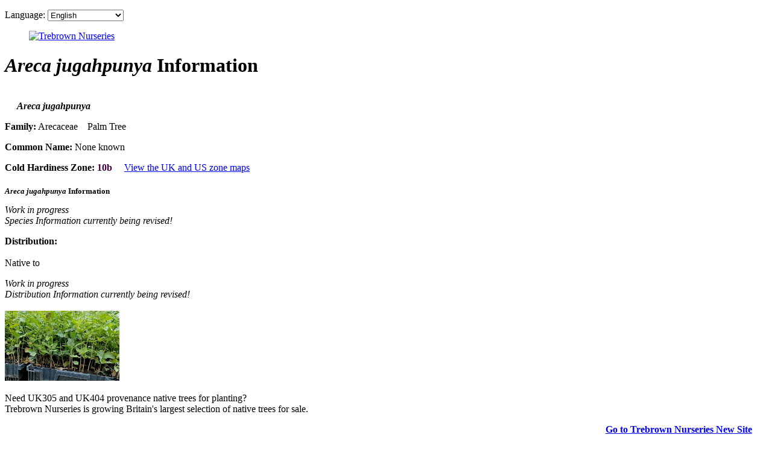

--- FILE ---
content_type: text/html; charset=UTF-8
request_url: https://trebrown.com/plant_info.php?species=Areca+jugahpunya
body_size: 7493
content:
<!DOCTYPE html>
<html lang="en-GB">
<head>
<meta charset="UTF-8" />
<meta name="viewport" content="width=device-width,initial-scale=1" />
<script src="https://maps.googleapis.com/maps/api/js?key=AIzaSyDxkqeP6CnOVvh0_BNt1GzXJwBuDs_tbPM&sensor=false&libraries=places&language=en-GB"></script>
<title>Areca jugahpunya Species Information</title>
<link rel="canonical" href="https://www.trebrown.com/plant_info.php?species=Areca+jugahpunya" />
<meta name="keywords" content="Areca jugahpunya, Species Information, Arecaceae, Palm Tree, Hardiness Zone, UK zone map, Information, Cold Hardiness, trebrown.com, Shop for Seeds, Plants, seeds, Trebrown Nurseries" />
<meta name="description" content="Detailed species information for Areca jugahpunya Palm Tree" />
<link rel="stylesheet" href="https://www.trebrown.com/styles/new_shop.css" media="screen" />
<meta name="robots" content="all" />
<meta name="robots" content="index,follow" />
<link rel="SHORTCUT ICON" href="favicon.ico" />
<link rel="stylesheet" href="https://www.trebrown.com/styles/new_base.css" title="Default" />
<!--[if lt IE 9]><script src="https://www.trebrown.com/dist/html5shiv.js"></script><![endif]-->
<style>
#products {
 width: 98%;
}
#products H2 {
  border-left: none;
  margin: 40px 20px 0px 20px;
  font-size: 12pt;
}
h5 {
	margin-bottom: 0;
	padding-bottom: 0;
	line-height: 1;
}
.InfoWinDiv {
  font-size: 9pt;
  width: 200px;
  text-align: left;
}
.zone7a { font-weight: bold; font-size: 12pt; color: #2d96ff; }
.zone7b { font-weight: bold; font-size: 12pt; color: #0000ff; }
.zone8a { font-weight: bold; font-size: 12pt; color: #80ff80; }
.zone8b { font-weight: bold; font-size: 12pt; color: #008000; }
.zone9a { font-weight: bold; font-size: 12pt; color: #ff8040; }
.zone9b { font-weight: bold; font-size: 12pt; color: #ff0000; }
.zone10a { font-weight: bold; font-size: 12pt; color: #400080; }
.zone10b { font-weight: bold; font-size: 12pt; color: #400040; }
.zone11 { font-weight: bold; font-size: 12pt; color: #400040; }
</style>
<script>
function openWindow(URL,name) {
  window.open(URL, name, 'toolbar=no, menubar=no, scrollbars=yes, resizable=yes, top=20, left=100, width=640, height=480');
}
function openBigWindow(URL,name) {
  window.open(URL, name, 'top=0, left=0, width=790, height=570, toolbar=no, menubar=no, scrollbars=yes, resizable=yes');
}
</script>

</head>
<body>
<div id="body" translate="no">
<header id="head">
<form name="languages" method="post" action="transact-language.php">
<p id="user"><span lang="en" translate="no">Language:</span> <select name="lang" id="txtLanguage" onchange="document.forms['languages'].submit();">
<option value="en-GB" lang="en">English</option>
<option value="zh-CN" lang="zh-CN">简体中文版</option>
<option value="zh-TW" lang="zh-TW">中國傳統</option>
<option value="es" lang="es">Española</option>
<option value="pt" lang="pt">Português</option>
<option value="ru" lang="ru">русский</option>
<option value="ja" lang="ja">日本語</option>
<option value="fr" lang="fr">Française</option>
<option value="id" lang="id">Bahasa Indonesia</option>
<option value="de" lang="de">Deutsch</option>
<option value="tr" lang="tr">Türk dili</option>
<option value="it" lang="it">Italiana</option>
<option value="sh-Latn" lang="sh-Latn">Srpsko-hrvatski</option>
</select></p>
<input type="hidden" name="uri" value="/plant_info.php?species=Areca+jugahpunya" /></form>
<div id="title"><figure id="logo"><a href="https://trebrown.com"><img src="images/furniture/logo.gif" class="logo" width="107" height="52" alt="Trebrown Nurseries" /></a></figure><div id="heading"><h1><em>Areca jugahpunya</em> Information</h1></div></div>
</header>
<section id="products">
<h2><em>Areca jugahpunya</em></h2>
<p class="morespace"><strong>Family:</strong> Arecaceae &nbsp;&nbsp; Palm Tree</p>
<p class="morespace"><strong>Common Name:</strong> None known</p>
<p class="morespace"><strong>Cold Hardiness Zone:</strong> <span class="color: zone10b">10b</span> &nbsp;&nbsp;&nbsp; <a href="https://www.trebrown.com/hrdzone.html" onclick="openBigWindow('https://www.trebrown.com/hrdzone.html', 'ZoneMap');return false;">View the UK and US zone maps</a></p>
<article id="columns">
<h5 class="morespace"><em>Areca jugahpunya</em> Information</h5>
<p class="morespace"><em>Work in progress<br />Species Information currently being revised!</em></p>
<p class="morespace"><strong>Distribution:</strong><br />
<br />
Native to<p class="morespace"><em>Work in progress<br />Distribution Information currently being revised!</em></p>
<aside id="menu" class="caption" style="padding-top: 2px; background-color: #ffffff; border-radius: 8px;">
<div class="sponsor">
<a href="https://www.trebrown.co.uk/shop/native_trees/"><img src="https://www.trebrown.co.uk/graphics/natives.jpg" style="width: 190px;" alt="UK305 UK404 provenance native trees from Trebrown Nurseries" /></a>
<p style="text-align: left;">Need UK305 and UK404 provenance native trees for planting?<br />
Trebrown Nurseries is growing Britain's largest selection of native trees for sale.</p>
<p style="text-align: right;"><strong><a href="https://www.trebrown.co.uk/shop/native_trees/">Go to Trebrown Nurseries New Site</a></strong></p>
<p style="text-align: left;"><strong>Or commercial forest trees?</strong><br />Why not check out our <a href="https://www.trebrown.co.uk/shop/forestry_trees/">Commercial timber trees for planting</a> sponsored by <a href="https://www.trebrown.co.uk/">Trebrown Nurseries</a></p>

</div>
</aside>
</article>
<p class="morespace">
<script>
google_ad_client = "pub-5469098233381597";
google_ad_width = 468;
google_ad_height = 60;
google_ad_format = "468x60_as";
google_ad_type = "text_image";
google_ad_channel = "";
google_color_border = "008000";
google_color_bg = "FFFFFF";
google_color_link = "008000";
google_color_text = "000000";
google_color_url = "008000";
</script> 
<script src="https://pagead2.googlesyndication.com/pagead/show_ads.js">
</script>
<script>
google_ad_client = "pub-5469098233381597";
google_ad_width = 180;
google_ad_height = 60;
google_ad_format = "180x60_as_rimg";
google_cpa_choice = "CAAQoZbuiwIaCDru57n5ywqkKKfC93MwAA";
google_ad_channel = "0550471506";
</script>
<script src="https://pagead2.googlesyndication.com/pagead/show_ads.js">
</script>
</p>
<p class="right" style=" font-size: 8.5pt;">Strict: Copyright &copy; 2026 <a href="https://www.trebrown.co.uk/">www.trebrown.co.uk</a> - <em>Areca jugahpunya</em> - Paragraph text, Photos and Illustrations &nbsp;&nbsp; <!-- htmlspecialchars($str, ENT_QUOTES) --></p>
</section>

<p>&nbsp;</p>

</div><!-- #body -->
<script src="https://www.google-analytics.com/urchin.js"></script>
<script>

_uacct = "UA-1322845-1";
urchinTracker();

<!-- Start Quantcast tag -->
_qoptions={
qacct:"p-ddtL0OPzNJUoc"
};
</script>
<script src="https://edge.quantserve.com/quant.js"></script>
<!-- End Quantcast tag -->
<!-- BEGIN: Google Certified Shops -->
<script>
  var gts = gts || [];

  gts.push(["id", "605250"]);
  gts.push(["badge_position", "BOTTOM_RIGHT"]);
  gts.push(["locale", "$Google_locale"]);
  gts.push(["google_base_offer_id", "0"]);
  gts.push(["google_base_subaccount_id", "0"]);
  gts.push(["google_base_country", "0"]);
  gts.push(["google_base_language", "0"]);

  (function() {
    var gts = document.createElement("script");
    gts.type = "text/javascript";
    gts.async = true;
    gts.src = "https://www.googlecommerce.com/trustedstores/api/js";
    var s = document.getElementsByTagName("script")[0];
    s.parentNode.insertBefore(gts, s);
  })();
</script>
<!-- END: Google Certified Shops -->
</body>
</html>


--- FILE ---
content_type: text/html; charset=utf-8
request_url: https://www.google.com/recaptcha/api2/aframe
body_size: 103
content:
<!DOCTYPE HTML><html><head><meta http-equiv="content-type" content="text/html; charset=UTF-8"></head><body><script nonce="mgyZG8ukR6jBI9qJe_EtBQ">/** Anti-fraud and anti-abuse applications only. See google.com/recaptcha */ try{var clients={'sodar':'https://pagead2.googlesyndication.com/pagead/sodar?'};window.addEventListener("message",function(a){try{if(a.source===window.parent){var b=JSON.parse(a.data);var c=clients[b['id']];if(c){var d=document.createElement('img');d.src=c+b['params']+'&rc='+(localStorage.getItem("rc::a")?sessionStorage.getItem("rc::b"):"");window.document.body.appendChild(d);sessionStorage.setItem("rc::e",parseInt(sessionStorage.getItem("rc::e")||0)+1);localStorage.setItem("rc::h",'1768963444942');}}}catch(b){}});window.parent.postMessage("_grecaptcha_ready", "*");}catch(b){}</script></body></html>